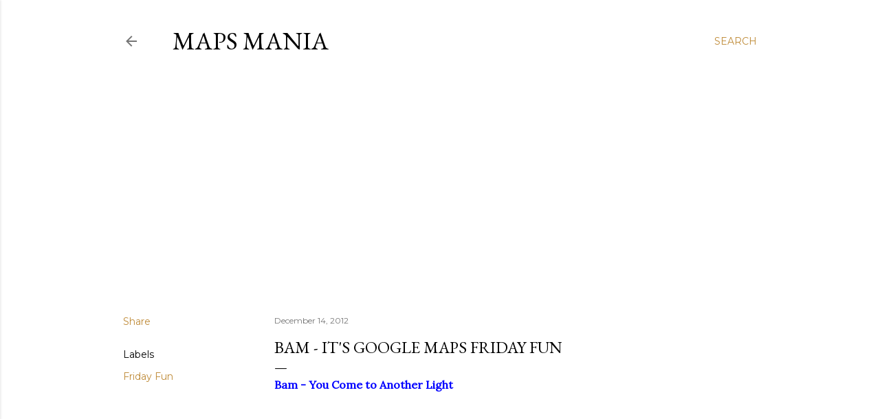

--- FILE ---
content_type: text/html; charset=utf-8
request_url: https://www.google.com/recaptcha/api2/aframe
body_size: 267
content:
<!DOCTYPE HTML><html><head><meta http-equiv="content-type" content="text/html; charset=UTF-8"></head><body><script nonce="Rw9nwWTW1XgarR5dJB1gkQ">/** Anti-fraud and anti-abuse applications only. See google.com/recaptcha */ try{var clients={'sodar':'https://pagead2.googlesyndication.com/pagead/sodar?'};window.addEventListener("message",function(a){try{if(a.source===window.parent){var b=JSON.parse(a.data);var c=clients[b['id']];if(c){var d=document.createElement('img');d.src=c+b['params']+'&rc='+(localStorage.getItem("rc::a")?sessionStorage.getItem("rc::b"):"");window.document.body.appendChild(d);sessionStorage.setItem("rc::e",parseInt(sessionStorage.getItem("rc::e")||0)+1);localStorage.setItem("rc::h",'1769112507800');}}}catch(b){}});window.parent.postMessage("_grecaptcha_ready", "*");}catch(b){}</script></body></html>